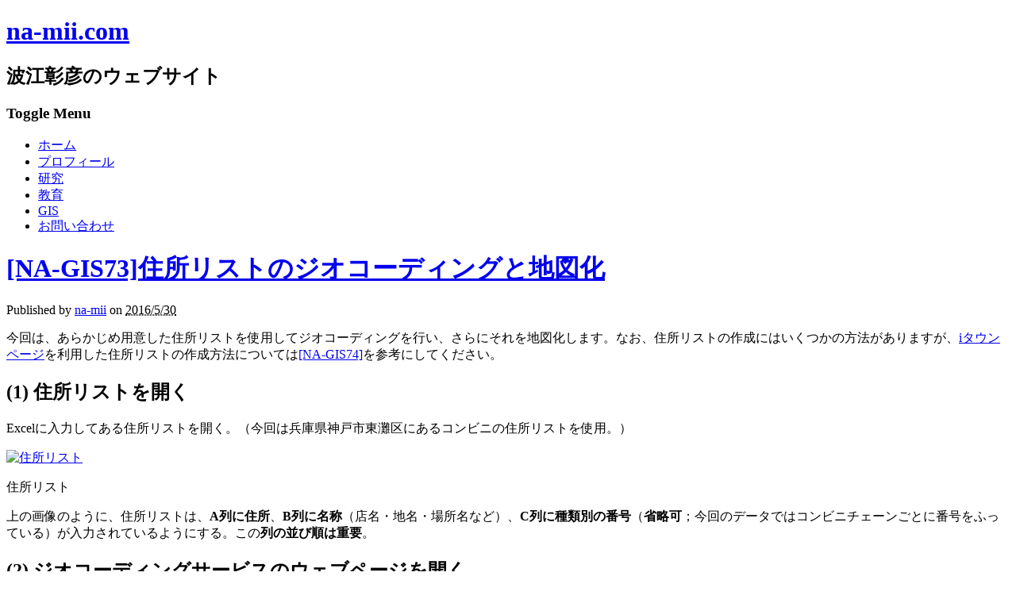

--- FILE ---
content_type: text/html; charset=UTF-8
request_url: https://na-mii.com/gis/na_gis73/
body_size: 58130
content:
<!DOCTYPE html>
<html dir="ltr" lang="ja" prefix="og: https://ogp.me/ns#">
<head>
	<meta http-equiv="Content-Type" content="text/html; charset=UTF-8" />
	<meta name="viewport" content="width=device-width, initial-scale=1.0"/>
	
	<link rel="stylesheet" href="https://na-mii.com/wordpress/wp-content/themes/murmurchild/style.css" type="text/css" media="all" />
	<link rel="profile" href="http://gmpg.org/xfn/11" />
	<link rel="pingback" href="https://na-mii.com/wordpress/xmlrpc.php" />
	
<!-- MapPress Easy Google Maps Version:2.92.1 (https://www.mappresspro.com) -->

		<!-- All in One SEO 4.7.0 - aioseo.com -->
		<title>[NA-GIS73]住所リストのジオコーディングと地図化 | na-mii.com</title>
		<meta name="description" content="今回は、あらかじめ用意した住所リストを使用してジオコーディングを行い、さらにそれを地図化します。なお、住所リス" />
		<meta name="robots" content="max-image-preview:large" />
		<link rel="canonical" href="https://na-mii.com/gis/na_gis73/" />
		<meta name="generator" content="All in One SEO (AIOSEO) 4.7.0" />
		<meta property="og:locale" content="ja_JP" />
		<meta property="og:site_name" content="na-mii.com | 波江彰彦のウェブサイト" />
		<meta property="og:type" content="article" />
		<meta property="og:title" content="[NA-GIS73]住所リストのジオコーディングと地図化 | na-mii.com" />
		<meta property="og:description" content="今回は、あらかじめ用意した住所リストを使用してジオコーディングを行い、さらにそれを地図化します。なお、住所リス" />
		<meta property="og:url" content="https://na-mii.com/gis/na_gis73/" />
		<meta property="article:published_time" content="2016-05-30T06:41:32+00:00" />
		<meta property="article:modified_time" content="2016-05-30T06:41:32+00:00" />
		<meta name="twitter:card" content="summary" />
		<meta name="twitter:title" content="[NA-GIS73]住所リストのジオコーディングと地図化 | na-mii.com" />
		<meta name="twitter:description" content="今回は、あらかじめ用意した住所リストを使用してジオコーディングを行い、さらにそれを地図化します。なお、住所リス" />
		<script type="application/ld+json" class="aioseo-schema">
			{"@context":"https:\/\/schema.org","@graph":[{"@type":"Article","@id":"https:\/\/na-mii.com\/gis\/na_gis73\/#article","name":"[NA-GIS73]\u4f4f\u6240\u30ea\u30b9\u30c8\u306e\u30b8\u30aa\u30b3\u30fc\u30c7\u30a3\u30f3\u30b0\u3068\u5730\u56f3\u5316 | na-mii.com","headline":"[NA-GIS73]\u4f4f\u6240\u30ea\u30b9\u30c8\u306e\u30b8\u30aa\u30b3\u30fc\u30c7\u30a3\u30f3\u30b0\u3068\u5730\u56f3\u5316","author":{"@id":"https:\/\/na-mii.com\/author\/na1397\/#author"},"publisher":{"@id":"https:\/\/na-mii.com\/#organization"},"image":{"@type":"ImageObject","url":"https:\/\/na-mii.com\/wordpress\/wp-content\/uploads\/2013\/05\/13_01.png","@id":"https:\/\/na-mii.com\/gis\/na_gis73\/#articleImage","width":749,"height":651,"caption":"\u4f4f\u6240\u30ea\u30b9\u30c8"},"datePublished":"2016-05-30T15:41:32+09:00","dateModified":"2016-05-30T15:41:32+09:00","inLanguage":"ja","mainEntityOfPage":{"@id":"https:\/\/na-mii.com\/gis\/na_gis73\/#webpage"},"isPartOf":{"@id":"https:\/\/na-mii.com\/gis\/na_gis73\/#webpage"},"articleSection":"GIS, GIS, MANDARA, NA-GIS, \u6388\u696d, \u7532\u5357\u5927\u5b66"},{"@type":"BreadcrumbList","@id":"https:\/\/na-mii.com\/gis\/na_gis73\/#breadcrumblist","itemListElement":[{"@type":"ListItem","@id":"https:\/\/na-mii.com\/#listItem","position":1,"name":"\u5bb6","item":"https:\/\/na-mii.com\/","nextItem":"https:\/\/na-mii.com\/category\/gis\/#listItem"},{"@type":"ListItem","@id":"https:\/\/na-mii.com\/category\/gis\/#listItem","position":2,"name":"GIS","item":"https:\/\/na-mii.com\/category\/gis\/","nextItem":"https:\/\/na-mii.com\/gis\/na_gis73\/#listItem","previousItem":"https:\/\/na-mii.com\/#listItem"},{"@type":"ListItem","@id":"https:\/\/na-mii.com\/gis\/na_gis73\/#listItem","position":3,"name":"[NA-GIS73]\u4f4f\u6240\u30ea\u30b9\u30c8\u306e\u30b8\u30aa\u30b3\u30fc\u30c7\u30a3\u30f3\u30b0\u3068\u5730\u56f3\u5316","previousItem":"https:\/\/na-mii.com\/category\/gis\/#listItem"}]},{"@type":"Organization","@id":"https:\/\/na-mii.com\/#organization","name":"na-mii.com","description":"\u6ce2\u6c5f\u5f70\u5f66\u306e\u30a6\u30a7\u30d6\u30b5\u30a4\u30c8","url":"https:\/\/na-mii.com\/"},{"@type":"Person","@id":"https:\/\/na-mii.com\/author\/na1397\/#author","url":"https:\/\/na-mii.com\/author\/na1397\/","name":"na-mii"},{"@type":"WebPage","@id":"https:\/\/na-mii.com\/gis\/na_gis73\/#webpage","url":"https:\/\/na-mii.com\/gis\/na_gis73\/","name":"[NA-GIS73]\u4f4f\u6240\u30ea\u30b9\u30c8\u306e\u30b8\u30aa\u30b3\u30fc\u30c7\u30a3\u30f3\u30b0\u3068\u5730\u56f3\u5316 | na-mii.com","description":"\u4eca\u56de\u306f\u3001\u3042\u3089\u304b\u3058\u3081\u7528\u610f\u3057\u305f\u4f4f\u6240\u30ea\u30b9\u30c8\u3092\u4f7f\u7528\u3057\u3066\u30b8\u30aa\u30b3\u30fc\u30c7\u30a3\u30f3\u30b0\u3092\u884c\u3044\u3001\u3055\u3089\u306b\u305d\u308c\u3092\u5730\u56f3\u5316\u3057\u307e\u3059\u3002\u306a\u304a\u3001\u4f4f\u6240\u30ea\u30b9","inLanguage":"ja","isPartOf":{"@id":"https:\/\/na-mii.com\/#website"},"breadcrumb":{"@id":"https:\/\/na-mii.com\/gis\/na_gis73\/#breadcrumblist"},"author":{"@id":"https:\/\/na-mii.com\/author\/na1397\/#author"},"creator":{"@id":"https:\/\/na-mii.com\/author\/na1397\/#author"},"datePublished":"2016-05-30T15:41:32+09:00","dateModified":"2016-05-30T15:41:32+09:00"},{"@type":"WebSite","@id":"https:\/\/na-mii.com\/#website","url":"https:\/\/na-mii.com\/","name":"na-mii.com","description":"\u6ce2\u6c5f\u5f70\u5f66\u306e\u30a6\u30a7\u30d6\u30b5\u30a4\u30c8","inLanguage":"ja","publisher":{"@id":"https:\/\/na-mii.com\/#organization"}}]}
		</script>
		<!-- All in One SEO -->

<meta name="generator" content="WordPress 6.6.4" />
<meta name="template" content="Murmur 0.1.4" />
<link rel="alternate" type="application/rss+xml" title="na-mii.com &raquo; フィード" href="https://na-mii.com/feed/" />
<link rel="alternate" type="application/rss+xml" title="na-mii.com &raquo; コメントフィード" href="https://na-mii.com/comments/feed/" />
<script type="text/javascript">
/* <![CDATA[ */
window._wpemojiSettings = {"baseUrl":"https:\/\/s.w.org\/images\/core\/emoji\/15.0.3\/72x72\/","ext":".png","svgUrl":"https:\/\/s.w.org\/images\/core\/emoji\/15.0.3\/svg\/","svgExt":".svg","source":{"concatemoji":"https:\/\/na-mii.com\/wordpress\/wp-includes\/js\/wp-emoji-release.min.js?ver=6.6.4"}};
/*! This file is auto-generated */
!function(i,n){var o,s,e;function c(e){try{var t={supportTests:e,timestamp:(new Date).valueOf()};sessionStorage.setItem(o,JSON.stringify(t))}catch(e){}}function p(e,t,n){e.clearRect(0,0,e.canvas.width,e.canvas.height),e.fillText(t,0,0);var t=new Uint32Array(e.getImageData(0,0,e.canvas.width,e.canvas.height).data),r=(e.clearRect(0,0,e.canvas.width,e.canvas.height),e.fillText(n,0,0),new Uint32Array(e.getImageData(0,0,e.canvas.width,e.canvas.height).data));return t.every(function(e,t){return e===r[t]})}function u(e,t,n){switch(t){case"flag":return n(e,"\ud83c\udff3\ufe0f\u200d\u26a7\ufe0f","\ud83c\udff3\ufe0f\u200b\u26a7\ufe0f")?!1:!n(e,"\ud83c\uddfa\ud83c\uddf3","\ud83c\uddfa\u200b\ud83c\uddf3")&&!n(e,"\ud83c\udff4\udb40\udc67\udb40\udc62\udb40\udc65\udb40\udc6e\udb40\udc67\udb40\udc7f","\ud83c\udff4\u200b\udb40\udc67\u200b\udb40\udc62\u200b\udb40\udc65\u200b\udb40\udc6e\u200b\udb40\udc67\u200b\udb40\udc7f");case"emoji":return!n(e,"\ud83d\udc26\u200d\u2b1b","\ud83d\udc26\u200b\u2b1b")}return!1}function f(e,t,n){var r="undefined"!=typeof WorkerGlobalScope&&self instanceof WorkerGlobalScope?new OffscreenCanvas(300,150):i.createElement("canvas"),a=r.getContext("2d",{willReadFrequently:!0}),o=(a.textBaseline="top",a.font="600 32px Arial",{});return e.forEach(function(e){o[e]=t(a,e,n)}),o}function t(e){var t=i.createElement("script");t.src=e,t.defer=!0,i.head.appendChild(t)}"undefined"!=typeof Promise&&(o="wpEmojiSettingsSupports",s=["flag","emoji"],n.supports={everything:!0,everythingExceptFlag:!0},e=new Promise(function(e){i.addEventListener("DOMContentLoaded",e,{once:!0})}),new Promise(function(t){var n=function(){try{var e=JSON.parse(sessionStorage.getItem(o));if("object"==typeof e&&"number"==typeof e.timestamp&&(new Date).valueOf()<e.timestamp+604800&&"object"==typeof e.supportTests)return e.supportTests}catch(e){}return null}();if(!n){if("undefined"!=typeof Worker&&"undefined"!=typeof OffscreenCanvas&&"undefined"!=typeof URL&&URL.createObjectURL&&"undefined"!=typeof Blob)try{var e="postMessage("+f.toString()+"("+[JSON.stringify(s),u.toString(),p.toString()].join(",")+"));",r=new Blob([e],{type:"text/javascript"}),a=new Worker(URL.createObjectURL(r),{name:"wpTestEmojiSupports"});return void(a.onmessage=function(e){c(n=e.data),a.terminate(),t(n)})}catch(e){}c(n=f(s,u,p))}t(n)}).then(function(e){for(var t in e)n.supports[t]=e[t],n.supports.everything=n.supports.everything&&n.supports[t],"flag"!==t&&(n.supports.everythingExceptFlag=n.supports.everythingExceptFlag&&n.supports[t]);n.supports.everythingExceptFlag=n.supports.everythingExceptFlag&&!n.supports.flag,n.DOMReady=!1,n.readyCallback=function(){n.DOMReady=!0}}).then(function(){return e}).then(function(){var e;n.supports.everything||(n.readyCallback(),(e=n.source||{}).concatemoji?t(e.concatemoji):e.wpemoji&&e.twemoji&&(t(e.twemoji),t(e.wpemoji)))}))}((window,document),window._wpemojiSettings);
/* ]]> */
</script>
<style id='wp-emoji-styles-inline-css' type='text/css'>

	img.wp-smiley, img.emoji {
		display: inline !important;
		border: none !important;
		box-shadow: none !important;
		height: 1em !important;
		width: 1em !important;
		margin: 0 0.07em !important;
		vertical-align: -0.1em !important;
		background: none !important;
		padding: 0 !important;
	}
</style>
<link rel='stylesheet' id='wp-block-library-css' href='https://na-mii.com/wordpress/wp-includes/css/dist/block-library/style.min.css?ver=6.6.4' type='text/css' media='all' />
<link rel='stylesheet' id='mappress-leaflet-css' href='https://na-mii.com/wordpress/wp-content/plugins/mappress-google-maps-for-wordpress/lib/leaflet/leaflet.css?ver=1.7.1' type='text/css' media='all' />
<link rel='stylesheet' id='mappress-css' href='https://na-mii.com/wordpress/wp-content/plugins/mappress-google-maps-for-wordpress/css/mappress.css?ver=2.92.1' type='text/css' media='all' />
<style id='classic-theme-styles-inline-css' type='text/css'>
/*! This file is auto-generated */
.wp-block-button__link{color:#fff;background-color:#32373c;border-radius:9999px;box-shadow:none;text-decoration:none;padding:calc(.667em + 2px) calc(1.333em + 2px);font-size:1.125em}.wp-block-file__button{background:#32373c;color:#fff;text-decoration:none}
</style>
<style id='global-styles-inline-css' type='text/css'>
:root{--wp--preset--aspect-ratio--square: 1;--wp--preset--aspect-ratio--4-3: 4/3;--wp--preset--aspect-ratio--3-4: 3/4;--wp--preset--aspect-ratio--3-2: 3/2;--wp--preset--aspect-ratio--2-3: 2/3;--wp--preset--aspect-ratio--16-9: 16/9;--wp--preset--aspect-ratio--9-16: 9/16;--wp--preset--color--black: #000000;--wp--preset--color--cyan-bluish-gray: #abb8c3;--wp--preset--color--white: #ffffff;--wp--preset--color--pale-pink: #f78da7;--wp--preset--color--vivid-red: #cf2e2e;--wp--preset--color--luminous-vivid-orange: #ff6900;--wp--preset--color--luminous-vivid-amber: #fcb900;--wp--preset--color--light-green-cyan: #7bdcb5;--wp--preset--color--vivid-green-cyan: #00d084;--wp--preset--color--pale-cyan-blue: #8ed1fc;--wp--preset--color--vivid-cyan-blue: #0693e3;--wp--preset--color--vivid-purple: #9b51e0;--wp--preset--gradient--vivid-cyan-blue-to-vivid-purple: linear-gradient(135deg,rgba(6,147,227,1) 0%,rgb(155,81,224) 100%);--wp--preset--gradient--light-green-cyan-to-vivid-green-cyan: linear-gradient(135deg,rgb(122,220,180) 0%,rgb(0,208,130) 100%);--wp--preset--gradient--luminous-vivid-amber-to-luminous-vivid-orange: linear-gradient(135deg,rgba(252,185,0,1) 0%,rgba(255,105,0,1) 100%);--wp--preset--gradient--luminous-vivid-orange-to-vivid-red: linear-gradient(135deg,rgba(255,105,0,1) 0%,rgb(207,46,46) 100%);--wp--preset--gradient--very-light-gray-to-cyan-bluish-gray: linear-gradient(135deg,rgb(238,238,238) 0%,rgb(169,184,195) 100%);--wp--preset--gradient--cool-to-warm-spectrum: linear-gradient(135deg,rgb(74,234,220) 0%,rgb(151,120,209) 20%,rgb(207,42,186) 40%,rgb(238,44,130) 60%,rgb(251,105,98) 80%,rgb(254,248,76) 100%);--wp--preset--gradient--blush-light-purple: linear-gradient(135deg,rgb(255,206,236) 0%,rgb(152,150,240) 100%);--wp--preset--gradient--blush-bordeaux: linear-gradient(135deg,rgb(254,205,165) 0%,rgb(254,45,45) 50%,rgb(107,0,62) 100%);--wp--preset--gradient--luminous-dusk: linear-gradient(135deg,rgb(255,203,112) 0%,rgb(199,81,192) 50%,rgb(65,88,208) 100%);--wp--preset--gradient--pale-ocean: linear-gradient(135deg,rgb(255,245,203) 0%,rgb(182,227,212) 50%,rgb(51,167,181) 100%);--wp--preset--gradient--electric-grass: linear-gradient(135deg,rgb(202,248,128) 0%,rgb(113,206,126) 100%);--wp--preset--gradient--midnight: linear-gradient(135deg,rgb(2,3,129) 0%,rgb(40,116,252) 100%);--wp--preset--font-size--small: 13px;--wp--preset--font-size--medium: 20px;--wp--preset--font-size--large: 36px;--wp--preset--font-size--x-large: 42px;--wp--preset--spacing--20: 0.44rem;--wp--preset--spacing--30: 0.67rem;--wp--preset--spacing--40: 1rem;--wp--preset--spacing--50: 1.5rem;--wp--preset--spacing--60: 2.25rem;--wp--preset--spacing--70: 3.38rem;--wp--preset--spacing--80: 5.06rem;--wp--preset--shadow--natural: 6px 6px 9px rgba(0, 0, 0, 0.2);--wp--preset--shadow--deep: 12px 12px 50px rgba(0, 0, 0, 0.4);--wp--preset--shadow--sharp: 6px 6px 0px rgba(0, 0, 0, 0.2);--wp--preset--shadow--outlined: 6px 6px 0px -3px rgba(255, 255, 255, 1), 6px 6px rgba(0, 0, 0, 1);--wp--preset--shadow--crisp: 6px 6px 0px rgba(0, 0, 0, 1);}:where(.is-layout-flex){gap: 0.5em;}:where(.is-layout-grid){gap: 0.5em;}body .is-layout-flex{display: flex;}.is-layout-flex{flex-wrap: wrap;align-items: center;}.is-layout-flex > :is(*, div){margin: 0;}body .is-layout-grid{display: grid;}.is-layout-grid > :is(*, div){margin: 0;}:where(.wp-block-columns.is-layout-flex){gap: 2em;}:where(.wp-block-columns.is-layout-grid){gap: 2em;}:where(.wp-block-post-template.is-layout-flex){gap: 1.25em;}:where(.wp-block-post-template.is-layout-grid){gap: 1.25em;}.has-black-color{color: var(--wp--preset--color--black) !important;}.has-cyan-bluish-gray-color{color: var(--wp--preset--color--cyan-bluish-gray) !important;}.has-white-color{color: var(--wp--preset--color--white) !important;}.has-pale-pink-color{color: var(--wp--preset--color--pale-pink) !important;}.has-vivid-red-color{color: var(--wp--preset--color--vivid-red) !important;}.has-luminous-vivid-orange-color{color: var(--wp--preset--color--luminous-vivid-orange) !important;}.has-luminous-vivid-amber-color{color: var(--wp--preset--color--luminous-vivid-amber) !important;}.has-light-green-cyan-color{color: var(--wp--preset--color--light-green-cyan) !important;}.has-vivid-green-cyan-color{color: var(--wp--preset--color--vivid-green-cyan) !important;}.has-pale-cyan-blue-color{color: var(--wp--preset--color--pale-cyan-blue) !important;}.has-vivid-cyan-blue-color{color: var(--wp--preset--color--vivid-cyan-blue) !important;}.has-vivid-purple-color{color: var(--wp--preset--color--vivid-purple) !important;}.has-black-background-color{background-color: var(--wp--preset--color--black) !important;}.has-cyan-bluish-gray-background-color{background-color: var(--wp--preset--color--cyan-bluish-gray) !important;}.has-white-background-color{background-color: var(--wp--preset--color--white) !important;}.has-pale-pink-background-color{background-color: var(--wp--preset--color--pale-pink) !important;}.has-vivid-red-background-color{background-color: var(--wp--preset--color--vivid-red) !important;}.has-luminous-vivid-orange-background-color{background-color: var(--wp--preset--color--luminous-vivid-orange) !important;}.has-luminous-vivid-amber-background-color{background-color: var(--wp--preset--color--luminous-vivid-amber) !important;}.has-light-green-cyan-background-color{background-color: var(--wp--preset--color--light-green-cyan) !important;}.has-vivid-green-cyan-background-color{background-color: var(--wp--preset--color--vivid-green-cyan) !important;}.has-pale-cyan-blue-background-color{background-color: var(--wp--preset--color--pale-cyan-blue) !important;}.has-vivid-cyan-blue-background-color{background-color: var(--wp--preset--color--vivid-cyan-blue) !important;}.has-vivid-purple-background-color{background-color: var(--wp--preset--color--vivid-purple) !important;}.has-black-border-color{border-color: var(--wp--preset--color--black) !important;}.has-cyan-bluish-gray-border-color{border-color: var(--wp--preset--color--cyan-bluish-gray) !important;}.has-white-border-color{border-color: var(--wp--preset--color--white) !important;}.has-pale-pink-border-color{border-color: var(--wp--preset--color--pale-pink) !important;}.has-vivid-red-border-color{border-color: var(--wp--preset--color--vivid-red) !important;}.has-luminous-vivid-orange-border-color{border-color: var(--wp--preset--color--luminous-vivid-orange) !important;}.has-luminous-vivid-amber-border-color{border-color: var(--wp--preset--color--luminous-vivid-amber) !important;}.has-light-green-cyan-border-color{border-color: var(--wp--preset--color--light-green-cyan) !important;}.has-vivid-green-cyan-border-color{border-color: var(--wp--preset--color--vivid-green-cyan) !important;}.has-pale-cyan-blue-border-color{border-color: var(--wp--preset--color--pale-cyan-blue) !important;}.has-vivid-cyan-blue-border-color{border-color: var(--wp--preset--color--vivid-cyan-blue) !important;}.has-vivid-purple-border-color{border-color: var(--wp--preset--color--vivid-purple) !important;}.has-vivid-cyan-blue-to-vivid-purple-gradient-background{background: var(--wp--preset--gradient--vivid-cyan-blue-to-vivid-purple) !important;}.has-light-green-cyan-to-vivid-green-cyan-gradient-background{background: var(--wp--preset--gradient--light-green-cyan-to-vivid-green-cyan) !important;}.has-luminous-vivid-amber-to-luminous-vivid-orange-gradient-background{background: var(--wp--preset--gradient--luminous-vivid-amber-to-luminous-vivid-orange) !important;}.has-luminous-vivid-orange-to-vivid-red-gradient-background{background: var(--wp--preset--gradient--luminous-vivid-orange-to-vivid-red) !important;}.has-very-light-gray-to-cyan-bluish-gray-gradient-background{background: var(--wp--preset--gradient--very-light-gray-to-cyan-bluish-gray) !important;}.has-cool-to-warm-spectrum-gradient-background{background: var(--wp--preset--gradient--cool-to-warm-spectrum) !important;}.has-blush-light-purple-gradient-background{background: var(--wp--preset--gradient--blush-light-purple) !important;}.has-blush-bordeaux-gradient-background{background: var(--wp--preset--gradient--blush-bordeaux) !important;}.has-luminous-dusk-gradient-background{background: var(--wp--preset--gradient--luminous-dusk) !important;}.has-pale-ocean-gradient-background{background: var(--wp--preset--gradient--pale-ocean) !important;}.has-electric-grass-gradient-background{background: var(--wp--preset--gradient--electric-grass) !important;}.has-midnight-gradient-background{background: var(--wp--preset--gradient--midnight) !important;}.has-small-font-size{font-size: var(--wp--preset--font-size--small) !important;}.has-medium-font-size{font-size: var(--wp--preset--font-size--medium) !important;}.has-large-font-size{font-size: var(--wp--preset--font-size--large) !important;}.has-x-large-font-size{font-size: var(--wp--preset--font-size--x-large) !important;}
:where(.wp-block-post-template.is-layout-flex){gap: 1.25em;}:where(.wp-block-post-template.is-layout-grid){gap: 1.25em;}
:where(.wp-block-columns.is-layout-flex){gap: 2em;}:where(.wp-block-columns.is-layout-grid){gap: 2em;}
:root :where(.wp-block-pullquote){font-size: 1.5em;line-height: 1.6;}
</style>
<link rel='stylesheet' id='contact-form-7-css' href='https://na-mii.com/wordpress/wp-content/plugins/contact-form-7/includes/css/styles.css?ver=5.9.8' type='text/css' media='all' />
<link rel='stylesheet' id='fancybox-css' href='https://na-mii.com/wordpress/wp-content/plugins/easy-fancybox/fancybox/1.5.4/jquery.fancybox.min.css?ver=6.6.4' type='text/css' media='screen' />
<style id='fancybox-inline-css' type='text/css'>
#fancybox-outer{background:#fff}#fancybox-content{background:#fff;border-color:#fff;color:inherit;}#fancybox-title,#fancybox-title-float-main{color:#fff}
</style>
<script type="text/javascript" src="https://na-mii.com/wordpress/wp-includes/js/jquery/jquery.min.js?ver=3.7.1" id="jquery-core-js"></script>
<script type="text/javascript" src="https://na-mii.com/wordpress/wp-includes/js/jquery/jquery-migrate.min.js?ver=3.4.1" id="jquery-migrate-js"></script>
<link rel="https://api.w.org/" href="https://na-mii.com/wp-json/" /><link rel="alternate" title="JSON" type="application/json" href="https://na-mii.com/wp-json/wp/v2/posts/2707" /><link rel="EditURI" type="application/rsd+xml" title="RSD" href="https://na-mii.com/wordpress/xmlrpc.php?rsd" />
<link rel='shortlink' href='https://na-mii.com/?p=2707' />
<link rel="alternate" title="oEmbed (JSON)" type="application/json+oembed" href="https://na-mii.com/wp-json/oembed/1.0/embed?url=https%3A%2F%2Fna-mii.com%2Fgis%2Fna_gis73%2F" />
<link rel="alternate" title="oEmbed (XML)" type="text/xml+oembed" href="https://na-mii.com/wp-json/oembed/1.0/embed?url=https%3A%2F%2Fna-mii.com%2Fgis%2Fna_gis73%2F&#038;format=xml" />
</head>

<body class="wordpress ltr ja child-theme y2025 m11 d14 h18 friday logged-out singular singular-post singular-post-2707 layout-default">

	
	<div id="container">

		
		<header id="header">

			
			<div class="header-wrap">

				<hgroup id="branding">

					
						<h1 id="site-title"><a href="https://na-mii.com" title="na-mii.com">na-mii.com</a></h1>

										
										
						<h2 id="site-description">波江彰彦のウェブサイト</h2>
					
					
				</hgroup><!-- #branding -->
				
				
	
	<nav id="menu-primary" class="menu-container">
		
		<h3 id="menu-primary-title">
			Toggle Menu		</h3><!-- #menu-primary-title -->

		
		<div class="menu"><ul id="menu-primary-items" class=""><li id="menu-item-1253" class="menu-item menu-item-type-custom menu-item-object-custom menu-item-home menu-item-1253"><a href="https://na-mii.com">ホーム</a></li>
<li id="menu-item-1226" class="menu-item menu-item-type-post_type menu-item-object-page menu-item-1226"><a href="https://na-mii.com/profile/">プロフィール</a></li>
<li id="menu-item-1224" class="menu-item menu-item-type-post_type menu-item-object-page menu-item-1224"><a href="https://na-mii.com/research/">研究</a></li>
<li id="menu-item-1225" class="menu-item menu-item-type-post_type menu-item-object-page menu-item-1225"><a href="https://na-mii.com/education/">教育</a></li>
<li id="menu-item-2123" class="menu-item menu-item-type-taxonomy menu-item-object-category current-post-ancestor current-menu-parent current-post-parent menu-item-2123"><a href="https://na-mii.com/category/gis/">GIS</a></li>
<li id="menu-item-1227" class="menu-item menu-item-type-post_type menu-item-object-page menu-item-1227"><a href="https://na-mii.com/contact/">お問い合わせ</a></li>
</ul></div>
		
	</nav><!-- #menu-primary .menu-container -->

	

				
			</div><!-- .header-wrap -->

			
		</header><!-- #header -->

		
		<div id="main">

			<div class="wrap">

			
		
	
	<div id="content">

		
		<div class="hfeed">

			
				
					
					<div id="post-2707" class="hentry post publish post-1 odd author-na1397 category-gis post_tag-gis post_tag-mandara post_tag-na_gis post_tag-lecture post_tag-111 ">

						
						<h1 class='post-title entry-title'><a href='https://na-mii.com/gis/na_gis73/'>[NA-GIS73]住所リストのジオコーディングと地図化</a></h1>						
						<div class="byline">Published by <span class="author vcard"><a class="url fn n" href="https://na-mii.com/author/na1397/" title="na-mii">na-mii</a></span> on <abbr class="published" title="月曜日, 5月 30th, 2016, 3:41 pm">2016/5/30</abbr> </div>						
						<div class="entry-content">
							
							<p>今回は、あらかじめ用意した住所リストを使用してジオコーディングを行い、さらにそれを地図化します。なお、住所リストの作成にはいくつかの方法がありますが、<a href="http://itp.ne.jp/" target="_blank">iタウンページ</a>を利用した住所リストの作成方法については<a href="https://na-mii.com/gis/na_gis74/" target="_blank">[NA-GIS74]</a>を参考にしてください。<span id="more-2707"></span><span id="more-1562"></span></p>
<h2>(1) 住所リストを開く</h2>
<p>Excelに入力してある住所リストを開く。（今回は兵庫県神戸市東灘区にあるコンビニの住所リストを使用。）</p>
<div id="attachment_1566" class="wp-caption aligncenter">
<div id="attachment_1566" style="width: 310px" class="wp-caption aligncenter"><a class="fancybox image" href="https://na-mii.com/wordpress/wp-content/uploads/2013/05/13_01.png" rel="gallery"><img fetchpriority="high" decoding="async" aria-describedby="caption-attachment-1566" class="wp-image-1566 size-medium" src="https://na-mii.com/wordpress/wp-content/uploads/2013/05/13_01-300x260.png" sizes="(max-width: 300px) 100vw, 300px" srcset="https://na-mii.com/wordpress/wp-content/uploads/2013/05/13_01-300x260.png 300w, https://na-mii.com/wordpress/wp-content/uploads/2013/05/13_01-150x130.png 150w, https://na-mii.com/wordpress/wp-content/uploads/2013/05/13_01.png 749w" alt="住所リスト" width="300" height="260" /></a><p id="caption-attachment-1566" class="wp-caption-text">住所リスト</p></div>
<p class="wp-caption-text">上の画像のように、住所リストは、<strong>A列に住所</strong>、<strong>B列に名称</strong>（店名・地名・場所名など）、<strong>C列に種類別の番号</strong>（<strong>省略可</strong>；今回のデータではコンビニチェーンごとに番号をふっている）が入力されているようにする。この<strong>列の並び順は重要</strong>。</p>
</div>
<h2>(2) ジオコーディングサービスのウェブページを開く</h2>
<p>今回は、埼玉大学の谷謙二先生が提供されている「<a title="Geocoding and Mapping" href="http://ktgis.net/gcode/index.php" target="_blank">Geocoding and Mapping</a>」というサービスを利用させていただきます（いつもありがとうございます）。このサービスの概要については、上記リンクからページを開き、トップページの記載を参照してください。</p>
<h2>(3) 住所リストをコピー</h2>
<p>タイトル行を除き、<strong>住所リストの部分をすべて選択してコピー</strong>（今回のデータでは2行目以降のA～C列）。</p>
<h2>(4) コピーした住所リストを貼り付け</h2>
<p>「<a title="Geocoding and Mapping" href="http://ktgis.net/gcode/index.php" target="_blank">Geocoding and Mapping</a>」のページに移り、右上の<strong>＜地名・施設名からジオコーディング・地図化＞</strong>をクリック。</p>
<div id="attachment_1567" class="wp-caption aligncenter">
<div id="attachment_1567" style="width: 310px" class="wp-caption aligncenter"><a class="fancybox image" href="https://na-mii.com/wordpress/wp-content/uploads/2013/05/13_02.png" rel="gallery"><img decoding="async" aria-describedby="caption-attachment-1567" class="wp-image-1567 size-medium" src="https://na-mii.com/wordpress/wp-content/uploads/2013/05/13_02-300x75.png" sizes="(max-width: 300px) 100vw, 300px" srcset="https://na-mii.com/wordpress/wp-content/uploads/2013/05/13_02-300x75.png 300w, https://na-mii.com/wordpress/wp-content/uploads/2013/05/13_02-150x37.png 150w, https://na-mii.com/wordpress/wp-content/uploads/2013/05/13_02.png 757w" alt="地名・施設名からジオコーディング・地図化" width="300" height="75" /></a><p id="caption-attachment-1567" class="wp-caption-text">地名・施設名からジオコーディング・地図化</p></div>
</div>
<p><strong>＜住所、施設名等＞</strong>の下の枠内（下の画像の赤枠）に、<strong>コピーした住所リストを貼り付ける</strong>。</p>
<div id="attachment_1568" class="wp-caption aligncenter">
<div id="attachment_1568" style="width: 310px" class="wp-caption aligncenter"><a class="fancybox image" href="https://na-mii.com/wordpress/wp-content/uploads/2013/05/13_03.png" rel="gallery"><img decoding="async" aria-describedby="caption-attachment-1568" class="wp-image-1568 size-medium" src="https://na-mii.com/wordpress/wp-content/uploads/2013/05/13_03-300x227.png" sizes="(max-width: 300px) 100vw, 300px" srcset="https://na-mii.com/wordpress/wp-content/uploads/2013/05/13_03-300x227.png 300w, https://na-mii.com/wordpress/wp-content/uploads/2013/05/13_03-150x113.png 150w, https://na-mii.com/wordpress/wp-content/uploads/2013/05/13_03.png 759w" alt="住所リストを貼り付け" width="300" height="227" /></a><p id="caption-attachment-1568" class="wp-caption-text">住所リストを貼り付け</p></div>
</div>
<h2>(5) ジオコーディング前の設定</h2>
<p>住所リストを貼り付けた枠のすぐ上にある<strong>＜並び順＞</strong>のプルダウンの中から<strong>＜住所等キー／名称／アイコン番号＞</strong>を選択。なお、(1)でC列の番号を省略した場合は<strong>＜住所等キー／名称＞</strong>を選択。</p>
<div id="attachment_1569" class="wp-caption aligncenter">
<div id="attachment_1569" style="width: 310px" class="wp-caption aligncenter"><a class="fancybox image" href="https://na-mii.com/wordpress/wp-content/uploads/2013/05/13_04.png" rel="gallery"><img loading="lazy" decoding="async" aria-describedby="caption-attachment-1569" class="wp-image-1569 size-medium" src="https://na-mii.com/wordpress/wp-content/uploads/2013/05/13_04-300x144.png" sizes="(max-width: 300px) 100vw, 300px" srcset="https://na-mii.com/wordpress/wp-content/uploads/2013/05/13_04-300x144.png 300w, https://na-mii.com/wordpress/wp-content/uploads/2013/05/13_04-150x72.png 150w, https://na-mii.com/wordpress/wp-content/uploads/2013/05/13_04.png 537w" alt="＜並び順＞の設定" width="300" height="144" /></a><p id="caption-attachment-1569" class="wp-caption-text">＜並び順＞の設定</p></div>
</div>
<h2>(6) アイコン名の設定（省略可）</h2>
<p>(1)でC列に番号を入力した場合は、アイコン名の設定を行うと良い。<strong>＜アイコン名＞</strong>の下の枠内に、「<strong>番号,アイコン名</strong>」（番号とアイコン名を半角カンマで区切る）の形式で入力する（下の画像を参照）。</p>
<div id="attachment_1571" class="wp-caption aligncenter">
<div id="attachment_1571" style="width: 310px" class="wp-caption aligncenter"><a class="fancybox image" href="https://na-mii.com/wordpress/wp-content/uploads/2013/05/13_05.png" rel="gallery"><img loading="lazy" decoding="async" aria-describedby="caption-attachment-1571" class="wp-image-1571 size-medium" src="https://na-mii.com/wordpress/wp-content/uploads/2013/05/13_05-300x200.png" sizes="(max-width: 300px) 100vw, 300px" srcset="https://na-mii.com/wordpress/wp-content/uploads/2013/05/13_05-300x200.png 300w, https://na-mii.com/wordpress/wp-content/uploads/2013/05/13_05-150x100.png 150w, https://na-mii.com/wordpress/wp-content/uploads/2013/05/13_05.png 395w" alt="アイコン名の設定" width="300" height="200" /></a><p id="caption-attachment-1571" class="wp-caption-text">アイコン名の設定</p></div>
</div>
<h2>(7) ジオコーディング開始</h2>
<p>住所リストを貼り付けた枠の下にある<strong>＜表示＞</strong>をクリック。データ処理が開始され、<strong>処理状況が表示</strong>される。</p>
<div id="attachment_1572" class="wp-caption aligncenter">
<div id="attachment_1572" style="width: 310px" class="wp-caption aligncenter"><a class="fancybox image" href="https://na-mii.com/wordpress/wp-content/uploads/2013/05/13_06.png" rel="gallery"><img loading="lazy" decoding="async" aria-describedby="caption-attachment-1572" class="wp-image-1572 size-medium" src="https://na-mii.com/wordpress/wp-content/uploads/2013/05/13_06-300x130.png" sizes="(max-width: 300px) 100vw, 300px" srcset="https://na-mii.com/wordpress/wp-content/uploads/2013/05/13_06-300x130.png 300w, https://na-mii.com/wordpress/wp-content/uploads/2013/05/13_06-150x65.png 150w, https://na-mii.com/wordpress/wp-content/uploads/2013/05/13_06.png 713w" alt="ジオコーディング処理中" width="300" height="130" /></a><p id="caption-attachment-1572" class="wp-caption-text">ジオコーディング処理中</p></div>
</div>
<p>しばらく待つと、処理終了を示すウィンドウが現れる。そこの記載、<strong>特に変換エラーの有無に注意を払い</strong>、<strong>＜OK＞</strong>をクリック。</p>
<div id="attachment_1573" class="wp-caption aligncenter">
<div id="attachment_1573" style="width: 310px" class="wp-caption aligncenter"><a class="fancybox image" href="https://na-mii.com/wordpress/wp-content/uploads/2013/05/13_07.png" rel="gallery"><img loading="lazy" decoding="async" aria-describedby="caption-attachment-1573" class="wp-image-1573 size-medium" title="変換処理終了" src="https://na-mii.com/wordpress/wp-content/uploads/2013/05/13_07-300x155.png" sizes="(max-width: 300px) 100vw, 300px" srcset="https://na-mii.com/wordpress/wp-content/uploads/2013/05/13_07-300x155.png 300w, https://na-mii.com/wordpress/wp-content/uploads/2013/05/13_07-150x77.png 150w, https://na-mii.com/wordpress/wp-content/uploads/2013/05/13_07.png 362w" alt="変換処理終了" width="300" height="155" /></a><p id="caption-attachment-1573" class="wp-caption-text">変換処理終了</p></div>
</div>
<h2>(8) 変換エラーの確認と修正</h2>
<p>変換エラーがあった場合は（エラーがなければ次の(9)に進んでください）、画面を少し上にスクロールし、Googleマップのすぐ上にある<strong>＜エラー＞</strong>欄を確認。</p>
<div id="attachment_1576" class="wp-caption aligncenter">
<div id="attachment_1576" style="width: 310px" class="wp-caption aligncenter"><a class="fancybox image" href="https://na-mii.com/wordpress/wp-content/uploads/2013/05/13_08.png" rel="gallery"><img loading="lazy" decoding="async" aria-describedby="caption-attachment-1576" class="wp-image-1576 size-medium" src="https://na-mii.com/wordpress/wp-content/uploads/2013/05/13_08-300x72.png" sizes="(max-width: 300px) 100vw, 300px" srcset="https://na-mii.com/wordpress/wp-content/uploads/2013/05/13_08-300x72.png 300w, https://na-mii.com/wordpress/wp-content/uploads/2013/05/13_08-150x36.png 150w, https://na-mii.com/wordpress/wp-content/uploads/2013/05/13_08.png 409w" alt="エラー欄" width="300" height="72" /></a><p id="caption-attachment-1576" class="wp-caption-text">エラー欄</p></div>
</div>
<p>エラー内容を確認すると･･････しまった、兵庫県が「<strong>丘庫県</strong>」に、東灘区が「<strong>東難区</strong>」になってる！（白々しい）　というわけで、エラーの原因となっていた<strong>住所の誤り（誤字・脱字、旧字体・異字体の使用、不要な文字列など）を修正</strong>し、再度ジオコーディング処理を行う。変換エラーがなくなるまでエラーつぶしを繰り返す。</p>
<h2>(9) 変換結果の手動修正</h2>
<p>変換エラーがなくなったら、次は<strong>変換精度の悪いポイントを手動で修正</strong>する。変換精度の悪いポイントは、<strong>黄色いビックリマークのアイコン</strong>で示されている。</p>
<div id="attachment_1577" class="wp-caption aligncenter">
<div id="attachment_1577" style="width: 310px" class="wp-caption aligncenter"><a class="fancybox image" href="https://na-mii.com/wordpress/wp-content/uploads/2013/05/13_09.png" rel="gallery"><img loading="lazy" decoding="async" aria-describedby="caption-attachment-1577" class="wp-image-1577 size-medium" src="https://na-mii.com/wordpress/wp-content/uploads/2013/05/13_09-300x227.png" sizes="(max-width: 300px) 100vw, 300px" srcset="https://na-mii.com/wordpress/wp-content/uploads/2013/05/13_09-300x227.png 300w, https://na-mii.com/wordpress/wp-content/uploads/2013/05/13_09-150x113.png 150w, https://na-mii.com/wordpress/wp-content/uploads/2013/05/13_09.png 472w" alt="変換精度の悪いポイント" width="300" height="227" /></a><p id="caption-attachment-1577" class="wp-caption-text">変換精度の悪いポイント</p></div>
</div>
<p>黄色いビックリマークのアイコンを、<strong>マウスを使って正しい地点に移動</strong>させる。</p>
<div id="attachment_1578" class="wp-caption aligncenter">
<div id="attachment_1578" style="width: 310px" class="wp-caption aligncenter"><a class="fancybox image" href="https://na-mii.com/wordpress/wp-content/uploads/2013/05/13_10.png" rel="gallery"><img loading="lazy" decoding="async" aria-describedby="caption-attachment-1578" class="wp-image-1578 size-medium" src="https://na-mii.com/wordpress/wp-content/uploads/2013/05/13_10-300x105.png" sizes="(max-width: 300px) 100vw, 300px" srcset="https://na-mii.com/wordpress/wp-content/uploads/2013/05/13_10-300x105.png 300w, https://na-mii.com/wordpress/wp-content/uploads/2013/05/13_10-150x52.png 150w, https://na-mii.com/wordpress/wp-content/uploads/2013/05/13_10.png 664w" alt="マウスを使って移動" width="300" height="105" /></a><p id="caption-attachment-1578" class="wp-caption-text">マウスを使って移動</p></div>
</div>
<p>最終的に、（できれば）すべてのポイントについてチェックし（黄色いビックリマークになっていないが位置がずれているポイントもありうる）、問題がなければジオコーディング完了！なお、(6)でアイコン名の設定を行った場合、Googleマップの下に各々のアイコンの名称が示されている。</p>
<div id="attachment_1579" class="wp-caption alignnone">
<div id="attachment_1579" style="width: 310px" class="wp-caption aligncenter"><a class="fancybox image" href="https://na-mii.com/wordpress/wp-content/uploads/2013/05/13_11.png" rel="gallery"><img loading="lazy" decoding="async" aria-describedby="caption-attachment-1579" class="wp-image-1579 size-medium" src="https://na-mii.com/wordpress/wp-content/uploads/2013/05/13_11-300x205.png" sizes="(max-width: 300px) 100vw, 300px" srcset="https://na-mii.com/wordpress/wp-content/uploads/2013/05/13_11-300x205.png 300w, https://na-mii.com/wordpress/wp-content/uploads/2013/05/13_11-150x102.png 150w, https://na-mii.com/wordpress/wp-content/uploads/2013/05/13_11.png 750w" alt="ジオコーディング完了" width="300" height="205" /></a><p id="caption-attachment-1579" class="wp-caption-text">ジオコーディング完了</p></div>
<p class="wp-caption-text">以上で、ジオコーディングと地図化は完了です。作成した地図をWordに貼りつける必要がある場合は、以下の「<strong>(補足) 地図をWordに貼り付け</strong>」を参照してください。その必要がない場合は、<a href="https://na-mii.com/gis/na_gis75/">[NA-GIS75]</a>に進んでください。</p>
</div>
<h2>(補足) 地図をWordに貼り付け</h2>
<p>あらかじめWordを立ち上げておく。画面をブラウザに切り替え、<strong>画面に地図全体が入る</strong>ように、また、<strong>地図上にすべてのポイントが表示される</strong>ように調整。その上で、キーボードの<strong>［Alt］キーを押しながら［Prt Sc］キー（Print Screenキー）を押す</strong>。ブラウザ画面がコピーされた状態になるので、Wordに移行し、<strong>＜貼り付け＞</strong>。Wordにブラウザ画面が貼り付けられる。</p>
<p>貼り付けられた画像には地図以外の余計な部分も含まれているので、そこをトリミングして削除する。</p>
<p><strong>画像をクリックして選択状態に</strong>した上で、Wordの上部メニューの右端にある<strong>＜図ツール書式＞</strong>をクリックし、その下にある<strong>＜トリミング＞</strong>をクリック。</p>
<div id="attachment_1581" class="wp-caption aligncenter">
<div id="attachment_1581" style="width: 310px" class="wp-caption aligncenter"><a class="fancybox image" href="https://na-mii.com/wordpress/wp-content/uploads/2013/05/13_12.png" rel="gallery"><img loading="lazy" decoding="async" aria-describedby="caption-attachment-1581" class="wp-image-1581 size-medium" src="https://na-mii.com/wordpress/wp-content/uploads/2013/05/13_12-300x63.png" sizes="(max-width: 300px) 100vw, 300px" srcset="https://na-mii.com/wordpress/wp-content/uploads/2013/05/13_12-300x63.png 300w, https://na-mii.com/wordpress/wp-content/uploads/2013/05/13_12-150x31.png 150w, https://na-mii.com/wordpress/wp-content/uploads/2013/05/13_12.png 705w" alt="＜図ツール書式＞と＜トリミング＞" width="300" height="63" /></a><p id="caption-attachment-1581" class="wp-caption-text">＜図ツール書式＞と＜トリミング＞</p></div>
</div>
<p>すると、画像の四隅などに<strong>トリミングハンドル</strong>（下の画像の赤枠内）が現れる。そこにマウスカーソルを合わせるとカーソル形状が変わるので、その状態で<strong>トリミングハンドルをマウスで動かし</strong>、余計な部分を削る。注意点としては、<strong>地図の直下にあるアイコン名の部分（凡例に該当）は残すこと</strong>。</p>
<div id="attachment_1582" class="wp-caption aligncenter">
<div id="attachment_1582" style="width: 310px" class="wp-caption aligncenter"><a class="fancybox image" href="https://na-mii.com/wordpress/wp-content/uploads/2013/05/13_13.png" rel="gallery"><img loading="lazy" decoding="async" aria-describedby="caption-attachment-1582" class="wp-image-1582 size-medium" src="https://na-mii.com/wordpress/wp-content/uploads/2013/05/13_13-300x245.png" sizes="(max-width: 300px) 100vw, 300px" srcset="https://na-mii.com/wordpress/wp-content/uploads/2013/05/13_13-300x245.png 300w, https://na-mii.com/wordpress/wp-content/uploads/2013/05/13_13-150x122.png 150w, https://na-mii.com/wordpress/wp-content/uploads/2013/05/13_13.png 765w" alt="トリミングハンドル" width="300" height="245" /></a><p id="caption-attachment-1582" class="wp-caption-text">トリミングハンドル</p></div>
</div>
<p>トリミングが終わったら、上部の<strong>＜トリミング＞</strong>をクリックしてトリミングモードを解除。適宜画像のサイズを調整して、ドキュメント内にうまく収まるようにする。</p>
<div id="attachment_1583" class="wp-caption aligncenter">
<div id="attachment_1583" style="width: 310px" class="wp-caption aligncenter"><a class="fancybox image" href="https://na-mii.com/wordpress/wp-content/uploads/2013/05/13_14.png" rel="gallery"><img loading="lazy" decoding="async" aria-describedby="caption-attachment-1583" class="wp-image-1583 size-medium" src="https://na-mii.com/wordpress/wp-content/uploads/2013/05/13_14-300x221.png" sizes="(max-width: 300px) 100vw, 300px" srcset="https://na-mii.com/wordpress/wp-content/uploads/2013/05/13_14-300x221.png 300w, https://na-mii.com/wordpress/wp-content/uploads/2013/05/13_14-150x110.png 150w, https://na-mii.com/wordpress/wp-content/uploads/2013/05/13_14.png 750w" alt="ドキュメント内にうまく収まった！" width="300" height="221" /></a><p id="caption-attachment-1583" class="wp-caption-text">ドキュメント内にうまく収まった！</p></div>
</div>
<p>地図画像の上で<strong>右クリック</strong>→<strong>＜レイアウトの詳細設定＞</strong>を選択すると、<strong>＜レイアウト＞</strong>ウィンドウが現れる。<strong>＜サイズ＞</strong>タブ内の<strong>＜倍率＞</strong>に注目。そこの<strong>＜高さ＞</strong>と<strong>＜幅＞</strong>が<strong>同じ値（％）になっているか</strong>確認。もしなっていない場合は、<strong>＜縦横比を固定する＞</strong>にチェックを入れた上で、<strong>＜高さ＞と＜幅＞を同じ値（％）</strong>にする。</p>
<div id="attachment_1584" class="wp-caption aligncenter">
<div id="attachment_1584" style="width: 295px" class="wp-caption aligncenter"><a class="fancybox image" href="https://na-mii.com/wordpress/wp-content/uploads/2013/05/13_15.png" rel="gallery"><img loading="lazy" decoding="async" aria-describedby="caption-attachment-1584" class="wp-image-1584 size-medium" src="https://na-mii.com/wordpress/wp-content/uploads/2013/05/13_15-285x300.png" sizes="(max-width: 285px) 100vw, 285px" srcset="https://na-mii.com/wordpress/wp-content/uploads/2013/05/13_15-285x300.png 285w, https://na-mii.com/wordpress/wp-content/uploads/2013/05/13_15-142x150.png 142w, https://na-mii.com/wordpress/wp-content/uploads/2013/05/13_15.png 414w" alt="＜レイアウト＞ウィンドウ" width="285" height="300" /></a><p id="caption-attachment-1584" class="wp-caption-text">＜レイアウト＞ウィンドウ</p></div>
</div>
<p>ここで＜高さ＞と＜幅＞が同じ値（％）になっていないというのはどういうことかというと、縦方向（高さ）と横方向（幅）の縮小・拡大率が一致していない、すなわち、<strong>地図が縦横いずれかにゆがんでしまっている</strong>ということです。これは、地図を扱う上でぜったいにやってはいけないことです。無意識に画像サイズを調整すると起こりうることなので要注意です。</p>
<p>以上で作業は終了です（長かった･･････）。</p>
														
							<div class="entry-meta">Filed under: <span class="category"><a href="https://na-mii.com/category/gis/" rel="tag">GIS</a></span> <span class="post_tag"><span class="before">and Tagged: </span><a href="https://na-mii.com/tag/gis/" rel="tag">GIS</a>, <a href="https://na-mii.com/tag/mandara/" rel="tag">MANDARA</a>, <a href="https://na-mii.com/tag/na_gis/" rel="tag">NA-GIS</a>, <a href="https://na-mii.com/tag/lecture/" rel="tag">授業</a>, <a href="https://na-mii.com/tag/%e7%94%b2%e5%8d%97%e5%a4%a7%e5%ad%a6/" rel="tag">甲南大学</a></span></div>
						</div><!-- .entry-content -->
						
						
						
					</div><!-- .hentry -->

					
					
				
			
		</div><!-- .hfeed -->

		
		
	
		<div class="loop-nav">
			<a href="https://na-mii.com/gis/na_gis72/" rel="prev"><span class="previous"><span class="meta-nav">&larr;</span> Previous</span></a>			<a href="https://na-mii.com/gis/na_gis74/" rel="next"><span class="next">Next <span class="meta-nav">&rarr;</span></span></a>		</div><!-- .loop-nav -->

	
	</div><!-- #content -->

	
				
	
	<div id="sidebar-primary" class="sidebar">

		
		<div id="hybrid-search-4" class="widget search widget-search"><div class="widget-wrap widget-inside"><h3 class="widget-title">Search</h3>
<form method="get" class="search-form" action="https://na-mii.com/">
	<div>
		<input class="search-text" type="text" name="s" value="Search this site..." onfocus="if(this.value==this.defaultValue)this.value='';" onblur="if(this.value=='')this.value=this.defaultValue;" />
		<input class="search-submit button" name="submit" type="submit" value="検索" />
	</div>
</form><!-- .search-form --></div></div><div id="hybrid-archives-2" class="widget archives widget-archives"><div class="widget-wrap widget-inside"><h3 class="widget-title">最近の記事</h3><ul class="xoxo archives"><li><a href='https://na-mii.com/notes/website-moved/'>本サイトの更新は終了しました</a></li><li><a href='https://na-mii.com/work/announcement20170331/'>退職・着任のご挨拶と御礼</a></li><li><a href='https://na-mii.com/gis/na_gis105/'>[NA-GIS105]ハンダイ・ジンチリGIS実習用ポータル（2016年度）</a></li><li><a href='https://na-mii.com/gis/na_gis104/'>[NA-GIS104]フィールド計算機を使う</a></li><li><a href='https://na-mii.com/gis/na_gis103/'>[NA-GIS103]プロジェクトの空間参照系を定義（再定義）する</a></li><li><a href='https://na-mii.com/gis/na_gis102/'>[NA-GIS102]シェープファイルの空間参照系を変換</a></li><li><a href='https://na-mii.com/gis/na_gis101/'>[NA-GIS101]新たにシェープファイルを作成する</a></li><li><a href='https://na-mii.com/gis/na_gis100/'>[NA-GIS100]旧版地形図をジオリファレンスする（後編）</a></li><li><a href='https://na-mii.com/gis/na_gis99/'>[NA-GIS99]旧版地形図をジオリファレンスする（前編）</a></li><li><a href='https://na-mii.com/gis/na_gis98/'>[NA-GIS98]シェープファイルの属性データを利用する</a></li></ul><!-- .xoxo .archives --></div></div>
		
	</div><!-- #sidebar-primary -->

	

				
			</div><!-- .wrap -->

		</div><!-- #main -->

				
				
	
	<div id="sidebar-subsidiary-4c" class="sidebar sidebar-4c sidebar-subsidiary">
	
		<div class="sidebar-wrap">

			
			<div id="hybrid-search-3" class="widget search widget-search"><div class="widget-wrap widget-inside"><h3 class="widget-title">Search</h3>
<form method="get" class="search-form" action="https://na-mii.com/">
	<div>
		<input class="search-text" type="text" name="s" value="Search this site..." onfocus="if(this.value==this.defaultValue)this.value='';" onblur="if(this.value=='')this.value=this.defaultValue;" />
		<input class="search-submit button" name="submit" type="submit" value="検索" />
	</div>
</form><!-- .search-form --></div></div><div id="hybrid-nav-menu-2" class="widget nav-menu widget-nav-menu"><div class="widget-wrap widget-inside"><h3 class="widget-title">ナビゲーション</h3><div class="menu-%e3%83%9a%e3%83%bc%e3%82%b8%e3%83%a1%e3%83%8b%e3%83%a5%e3%83%bc-container"><ul id="menu-%e3%83%9a%e3%83%bc%e3%82%b8%e3%83%a1%e3%83%8b%e3%83%a5%e3%83%bc" class="nav-menu"><li class="menu-item menu-item-type-custom menu-item-object-custom menu-item-home menu-item-1253"><a href="https://na-mii.com">ホーム</a></li><li class="menu-item menu-item-type-post_type menu-item-object-page menu-item-1226"><a href="https://na-mii.com/profile/">プロフィール</a></li><li class="menu-item menu-item-type-post_type menu-item-object-page menu-item-1224"><a href="https://na-mii.com/research/">研究</a></li><li class="menu-item menu-item-type-post_type menu-item-object-page menu-item-1225"><a href="https://na-mii.com/education/">教育</a></li><li class="menu-item menu-item-type-taxonomy menu-item-object-category current-post-ancestor current-menu-parent current-post-parent menu-item-2123"><a href="https://na-mii.com/category/gis/">GIS</a></li><li class="menu-item menu-item-type-post_type menu-item-object-page menu-item-1227"><a href="https://na-mii.com/contact/">お問い合わせ</a></li></ul></div></div></div><div id="hybrid-archives-3" class="widget archives widget-archives"><div class="widget-wrap widget-inside"><h3 class="widget-title">最近の記事</h3><ul class="xoxo archives"><li><a href='https://na-mii.com/notes/website-moved/'>本サイトの更新は終了しました</a></li><li><a href='https://na-mii.com/work/announcement20170331/'>退職・着任のご挨拶と御礼</a></li><li><a href='https://na-mii.com/gis/na_gis105/'>[NA-GIS105]ハンダイ・ジンチリGIS実習用ポータル（2016年度）</a></li><li><a href='https://na-mii.com/gis/na_gis104/'>[NA-GIS104]フィールド計算機を使う</a></li><li><a href='https://na-mii.com/gis/na_gis103/'>[NA-GIS103]プロジェクトの空間参照系を定義（再定義）する</a></li><li><a href='https://na-mii.com/gis/na_gis102/'>[NA-GIS102]シェープファイルの空間参照系を変換</a></li><li><a href='https://na-mii.com/gis/na_gis101/'>[NA-GIS101]新たにシェープファイルを作成する</a></li><li><a href='https://na-mii.com/gis/na_gis100/'>[NA-GIS100]旧版地形図をジオリファレンスする（後編）</a></li><li><a href='https://na-mii.com/gis/na_gis99/'>[NA-GIS99]旧版地形図をジオリファレンスする（前編）</a></li><li><a href='https://na-mii.com/gis/na_gis98/'>[NA-GIS98]シェープファイルの属性データを利用する</a></li></ul><!-- .xoxo .archives --></div></div>
					
		</div><!-- .sidebar-wrap -->

	</div><!-- #sidebar-subsidiary-4c -->

	
		
		
		<footer id="footer">

			
			<div class="footer-wrap">
			
				
				<div class="footer-content">
					<p class="copyright">Copyright © 2025 <a class="site-link" href="https://na-mii.com" title="na-mii.com" rel="home"><span>na-mii.com</span></a> and NAMIE AKIHIKO.</p>

<p class="credit">Powered by <a class="wp-link" href="http://wordpress.org" title="State-of-the-art semantic personal publishing platform"><span>WordPress</span></a> and <a class="theme-link" href="http://devpress.com/themes/murmur/" title="Murmur WordPress Theme"><span>Murmur</span></a>.</p>				</div>

				
			</div><!-- .footer-wrap -->

			
		</footer><!-- #footer -->

		
	</div><!-- #container -->

	
	<script type="text/javascript" src="https://na-mii.com/wordpress/wp-includes/js/dist/hooks.min.js?ver=2810c76e705dd1a53b18" id="wp-hooks-js"></script>
<script type="text/javascript" src="https://na-mii.com/wordpress/wp-includes/js/dist/i18n.min.js?ver=5e580eb46a90c2b997e6" id="wp-i18n-js"></script>
<script type="text/javascript" id="wp-i18n-js-after">
/* <![CDATA[ */
wp.i18n.setLocaleData( { 'text direction\u0004ltr': [ 'ltr' ] } );
/* ]]> */
</script>
<script type="text/javascript" src="https://na-mii.com/wordpress/wp-content/plugins/contact-form-7/includes/swv/js/index.js?ver=5.9.8" id="swv-js"></script>
<script type="text/javascript" id="contact-form-7-js-extra">
/* <![CDATA[ */
var wpcf7 = {"api":{"root":"https:\/\/na-mii.com\/wp-json\/","namespace":"contact-form-7\/v1"}};
/* ]]> */
</script>
<script type="text/javascript" id="contact-form-7-js-translations">
/* <![CDATA[ */
( function( domain, translations ) {
	var localeData = translations.locale_data[ domain ] || translations.locale_data.messages;
	localeData[""].domain = domain;
	wp.i18n.setLocaleData( localeData, domain );
} )( "contact-form-7", {"translation-revision-date":"2024-07-17 08:16:16+0000","generator":"GlotPress\/4.0.1","domain":"messages","locale_data":{"messages":{"":{"domain":"messages","plural-forms":"nplurals=1; plural=0;","lang":"ja_JP"},"This contact form is placed in the wrong place.":["\u3053\u306e\u30b3\u30f3\u30bf\u30af\u30c8\u30d5\u30a9\u30fc\u30e0\u306f\u9593\u9055\u3063\u305f\u4f4d\u7f6e\u306b\u7f6e\u304b\u308c\u3066\u3044\u307e\u3059\u3002"],"Error:":["\u30a8\u30e9\u30fc:"]}},"comment":{"reference":"includes\/js\/index.js"}} );
/* ]]> */
</script>
<script type="text/javascript" src="https://na-mii.com/wordpress/wp-content/plugins/contact-form-7/includes/js/index.js?ver=5.9.8" id="contact-form-7-js"></script>
<script type="text/javascript" src="https://na-mii.com/wordpress/wp-content/themes/murmur/js/murmur.js?ver=20120831" id="murmur-scripts-js"></script>
<script type="text/javascript" src="https://na-mii.com/wordpress/wp-content/plugins/easy-fancybox/fancybox/1.5.4/jquery.fancybox.min.js?ver=6.6.4" id="jquery-fancybox-js"></script>
<script type="text/javascript" id="jquery-fancybox-js-after">
/* <![CDATA[ */
var fb_timeout, fb_opts={'autoScale':true,'showCloseButton':true,'margin':20,'pixelRatio':'false','centerOnScroll':true,'enableEscapeButton':true,'overlayShow':true,'hideOnOverlayClick':true,'minViewportWidth':320,'minVpHeight':320,'disableCoreLightbox':'true','enableBlockControls':'true','fancybox_openBlockControls':'true' };
if(typeof easy_fancybox_handler==='undefined'){
var easy_fancybox_handler=function(){
jQuery([".nolightbox","a.wp-block-file__button","a.pin-it-button","a[href*='pinterest.com\/pin\/create']","a[href*='facebook.com\/share']","a[href*='twitter.com\/share']"].join(',')).addClass('nofancybox');
jQuery('a.fancybox-close').on('click',function(e){e.preventDefault();jQuery.fancybox.close()});
/* IMG */
						var unlinkedImageBlocks=jQuery(".wp-block-image > img:not(.nofancybox,figure.nofancybox>img)");
						unlinkedImageBlocks.wrap(function() {
							var href = jQuery( this ).attr( "src" );
							return "<a href='" + href + "'></a>";
						});
var fb_IMG_select=jQuery('a[href*=".jpg" i]:not(.nofancybox,li.nofancybox>a,figure.nofancybox>a),area[href*=".jpg" i]:not(.nofancybox),a[href*=".jpeg" i]:not(.nofancybox,li.nofancybox>a,figure.nofancybox>a),area[href*=".jpeg" i]:not(.nofancybox),a[href*=".png" i]:not(.nofancybox,li.nofancybox>a,figure.nofancybox>a),area[href*=".png" i]:not(.nofancybox)');
fb_IMG_select.addClass('fancybox image').attr('rel','gallery');
jQuery('a.fancybox,area.fancybox,.fancybox>a').each(function(){jQuery(this).fancybox(jQuery.extend(true,{},fb_opts,{'transition':'elastic','transitionIn':'elastic','easingIn':'easeOutBack','transitionOut':'elastic','easingOut':'easeInBack','opacity':false,'hideOnContentClick':false,'titleShow':false,'titlePosition':'over','titleFromAlt':true,'showNavArrows':true,'enableKeyboardNav':true,'cyclic':false,'mouseWheel':'false'}))});
};};
var easy_fancybox_auto=function(){setTimeout(function(){jQuery('a#fancybox-auto,#fancybox-auto>a').first().trigger('click')},1000);};
jQuery(easy_fancybox_handler);jQuery(document).on('post-load',easy_fancybox_handler);
jQuery(easy_fancybox_auto);
/* ]]> */
</script>
<script type="text/javascript" src="https://na-mii.com/wordpress/wp-content/plugins/easy-fancybox/vendor/jquery.easing.min.js?ver=1.4.1" id="jquery-easing-js"></script>

</body>
</html>